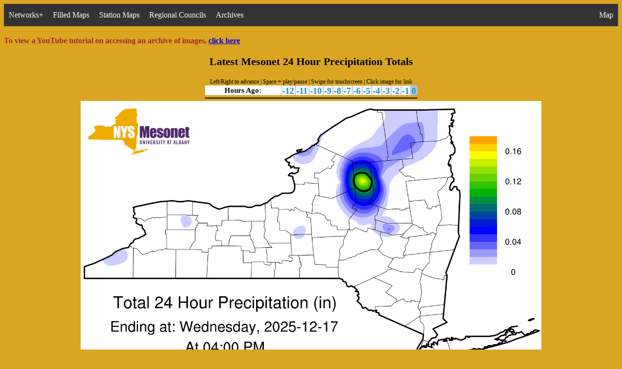

--- FILE ---
content_type: text/html; charset=UTF-8
request_url: https://operations.nysmesonet.org/~nbassill/dhses/index.php?map=precipday
body_size: 2107
content:


<html {width: 100%;}>
 <head>
  <title>Current Data</title>
  <meta http-equiv="refresh" content="600" />
  <link rel="shortcut icon" type="image/x-icon" href="../settings/favicon.ico">  
 </head>
<body  bgcolor="#daa520">
<link rel="stylesheet" type="text/css" href="/~nbassill/settings/csssettings.css" meta name="viewport">
<ul>
  <li style="float:left" class="dropdown">
    <a href="javascript:void(0)" class="dropbtn">Networks+</a>
    <div class="dropdown-networks">
      <a href="https://operations.nysmesonet.org/~nbassill/">Standard Network</a>
      <a href="https://operations.nysmesonet.org/~nbassill/thruway">Thruway Network</a>
      <a href="https://operations.nysmesonet.org/~nbassill/comet/FLOOD">COMET</a>
      <a href="https://operations.nysmesonet.org/~nbassill/dhses">DHSES</a>
      <a href="https://operations.nysmesonet.org/~nbassill/dashboard">Dashboard</a>
      <a href="https://operations.nysmesonet.org/~nbassill/NOAA">NOAA/NYC</a>
      <a href="https://operations.nysmesonet.org/~nbassill/archive/">Archive</a>
      <a href="https://operations.nysmesonet.org/~nbassill/cases">NYSM Cases</a>
    </div>
  </li>
  <li style="float:left" class="dropdown">
    <a href="javascript:void(0)" class="dropbtn">Filled Maps</a>
    <div class="dropdown-spatialmaps">
      <a href="https://operations.nysmesonet.org/~nbassill/dhses/index.php?map=temperature">Latest Mesonet Temperatures</a>
      <a href="https://operations.nysmesonet.org/~nbassill/dhses/index.php?map=feelslike">Latest Mesonet "Feels Like"</a>
      <a href="https://operations.nysmesonet.org/~nbassill/dhses/index.php?map=wind">Latest Mesonet Sustained Winds</a>
      <a href="https://operations.nysmesonet.org/~nbassill/dhses/index.php?map=maxgust">Latest Mesonet 1 Hour Gusts</a>
      <a href="https://operations.nysmesonet.org/~nbassill/dhses/index.php?map=preciphour">Mesonet 1 Hour Precipitation</a>
      <a href="https://operations.nysmesonet.org/~nbassill/dhses/index.php?map=precipday">Mesonet 24 Hour Precipitation</a>
      <a href="https://operations.nysmesonet.org/~nbassill/dhses/index.php?map=snowhour">Mesonet 1 Hour Snowfall</a>
      <a href="https://operations.nysmesonet.org/~nbassill/dhses/index.php?map=snowday">Mesonet 24 Hour Snowfall</a>
      <a href="javascript:void(0)"><i>*Maps Update Every 30 Minutes</i></a>
    </div>
  </li>
  <li style="float:left" class="dropdown">
    <a href="javascript:void(0)" class="dropbtn">Station Maps</a>
    <div class="dropdown-spatialmaps">
      <a href="https://operations.nysmesonet.org/~nbassill/dhses/index.php?map=stationtemperature">Latest Mesonet Temperatures</a>
      <a href="https://operations.nysmesonet.org/~nbassill/dhses/index.php?map=stationfeelslike">Latest Mesonet "Feels Like"</a>
      <a href="https://operations.nysmesonet.org/~nbassill/dhses/index.php?map=stationwbgt">Latest Mesonet WBGT</a>
      <a href="https://operations.nysmesonet.org/~nbassill/dhses/index.php?map=stationwind">Latest Mesonet Sustained Winds</a>
      <a href="https://operations.nysmesonet.org/~nbassill/dhses/index.php?map=stationmaxgust">Latest Mesonet 1 Hour Gusts</a>
      <a href="https://operations.nysmesonet.org/~nbassill/dhses/index.php?map=stationmaxgust24">Latest Mesonet 24 Hour Gusts</a>
      <a href="https://operations.nysmesonet.org/~nbassill/dhses/index.php?map=stationmax1h">Mesonet Peak 1 H Precipitation</a>
      <a href="https://operations.nysmesonet.org/~nbassill/dhses/index.php?map=stationpreciphour">Mesonet 1 Hour Precipitation</a>
      <a href="https://operations.nysmesonet.org/~nbassill/dhses/index.php?map=stationprecipday">Mesonet 24 Hour Precipitation</a>
      <a href="https://operations.nysmesonet.org/~nbassill/dhses/index.php?map=stationprecip2day">Mesonet 48 Hour Precipitation</a>
      <a href="https://operations.nysmesonet.org/~nbassill/dhses/index.php?map=stationprecip3day">Mesonet 72 Hour Precipitation</a>
      <a href="https://operations.nysmesonet.org/~nbassill/dhses/index.php?map=stationsnowhour">Mesonet 1 Hour Snowfall</a>
      <a href="https://operations.nysmesonet.org/~nbassill/dhses/index.php?map=stationsnowday">Mesonet 24 Hour Snowfall</a>
      <a href="https://operations.nysmesonet.org/~nbassill/dhses/index.php?map=stationmaxsnowhour">Mesonet Peak 1 H Snowfall</a>
      <a href="javascript:void(0)"><i>*Maps Update Every 30 Minutes</i></a>
    </div>
  </li>
  <li style="float:left" class="dropdown">
    <a href="javascript:void(0)" class="dropbtn">Regional Councils</a>
    <div class="dropdown-climatemaps">
      <a href="javascript:void(0)"><strong>Mean Temperature Anomaly:</strong></a>
      <a href="https://operations.nysmesonet.org/~nbassill/dhses/index.php?map=temp1">1 day</a>
      <a href="https://operations.nysmesonet.org/~nbassill/dhses/index.php?map=temp7">7 days</a>
      <a href="https://operations.nysmesonet.org/~nbassill/dhses/index.php?map=temp30">30 days</a>
      <a href="https://operations.nysmesonet.org/~nbassill/dhses/index.php?map=temp90">90 days</a>
      <a href="javascript:void(0)"><strong>Precipitation Total:</strong></a>
      <a href="https://operations.nysmesonet.org/~nbassill/dhses/index.php?map=precip1">1 day</a>
      <a href="https://operations.nysmesonet.org/~nbassill/dhses/index.php?map=precip7">7 days</a>
      <a href="https://operations.nysmesonet.org/~nbassill/dhses/index.php?map=precip30">30 days</a>
      <a href="https://operations.nysmesonet.org/~nbassill/dhses/index.php?map=precip90">90 days</a>
      <a href="javascript:void(0)"><i>*Maps Update Once Daily Overnight</i></a>
    </div>
  </li>
  <li style="float:left" class="dropdown">
    <a href="javascript:void(0)" class="dropbtn">Archives</a>
    <div class="dropdown-sitepages">
      <a href="https://operations.nysmesonet.org/~nbassill/dhses/archive/index.php">DHSES</a>
      <a href="https://operations.nysmesonet.org/~nbassill/archive/index.php">Other</a>
    </div>
  </li>
  <li style="float:right" class="dropdown" >
    <a href="javascript:void(0)" class="dropbtn">Map</a>
    <div class="dropdown-mapids">
     <img src="https://operations.nysmesonet.org/~nbassill/plots/live/simap.png" alt="map">
    </div>
  </li>
</ul>

</center>
<h4><font color="brown">
To view a YouTube tutorial on accessing an archive of images, <a href="https://www.youtube.com/watch?v=hyPFa-QrVI0&feature=youtu.be">click here</a>
</h4><font color="black">
<center>

<script src="../js/jquery-2.1.1.min.js"></script>
<script src="../js/jquery.detect_swipe.js"></script>
<script src="../js/JsImageLoop.dev.js"></script>
<link rel="stylesheet" type="text/css" href="../js/JsImageLoop.css">

<h1 style="font-size:1.7vw;">
Latest Mesonet 24 Hour Precipitation Totals</h2>
<h4>
  
</h4>


<style>
.image img{
 width: 75%;
}
.navbar ul li{
   font-size:18;
}
</style>

<script>

useroptions = {};           // This is needed. Curly Brackets !!!
useroptions.content = [];      // this initialises each looper.  Square brackets!!
useroptions.content.hover=true;
useroptions.content.clickopen=true;
useroptions.content.push({  //  options with brackets, comma between each variable. could all be on one line  
            title: "Hours Ago: ",
            prefix : "https://operations.nysmesonet.org/~nbassill/dhses/archive/",
            filenames: ["2025/12/17/filled/2512170900","2025/12/17/filled/2512171000","2025/12/17/filled/2512171100","2025/12/17/filled/2512171200","2025/12/17/filled/2512171300","2025/12/17/filled/2512171400","2025/12/17/filled/2512171500","2025/12/17/filled/2512171600","2025/12/17/filled/2512171700","2025/12/17/filled/2512171800","2025/12/17/filled/2512171900","2025/12/17/filled/2512172000","2025/12/17/filled/2512172100"],
            extension: "precipday.png",
            labels: ["-12","-11","-10","-9","-8","-7","-6","-5","-4","-3","-2","-1","0"], 
            startingframe:13,
	      }); // Comma after every option!!! 


</script>


<!--<a href="https://operations.nysmesonet.org/~nbassill/dhses/archive/2025/12/17/filled/<br />
<b>Warning</b>:  Undefined variable $time in <b>/mnt/remote/mesonet-netapp/home/nbassill/public_html/dhses/index.php</b> on line <b>276</b><br />
precipday.png"><img src="https://operations.nysmesonet.org/~nbassill/plots/dhses/precipday.png" width="70%" alt = "current data" usemap=#locations></a> -->

	<script src="//ajax.googleapis.com/ajax/libs/jquery/1.11.0/jquery.min.js"></script>
	<script type="text/javascript" src="../js/imageMapResizer.min.js"></script>
	<script type="text/javascript">

		$('map').imageMapResize();

	</script>

</body>
<script>
  (function(i,s,o,g,r,a,m){i['GoogleAnalyticsObject']=r;i[r]=i[r]||function(){
  (i[r].q=i[r].q||[]).push(arguments)},i[r].l=1*new Date();a=s.createElement(o),
  m=s.getElementsByTagName(o)[0];a.async=1;a.src=g;m.parentNode.insertBefore(a,m)
  })(window,document,'script','https://www.google-analytics.com/analytics.js','ga');

  ga('create', 'UA-96983104-1', 'auto');
  ga('send', 'pageview');

</script>
</html>


--- FILE ---
content_type: text/css
request_url: https://operations.nysmesonet.org/~nbassill/settings/csssettings.css
body_size: 1071
content:
table, th, td {
    border: 10px solid black;
    border-collapse: collapse;
    text-align: center;
    font-size: 20;
    table-layout: fixed;
}
th, td {
    padding: 5px;
}
tr:hover{background-color:#f5f5f5}

ul {
    list-style-type: none;
    margin: 0;
    padding: 0;
    overflow: hidden;
    background-color: #333;
    min-width: 50%;
    font-size: 1.25vw;
}

#skewhover{
    width: 50%;
    background-color: #6D6968;
    text-align: center;
    font-size: 0.9vw;
    width: .1vw;
}

#dhseshover{
    width: .1vw;
    background-color: #000080;
    text-align: center;
    font-size: 1.10vw;
}
li {
    float: left;
}

li a, .dropbtn {
    display: inline-block;
    color: white;
    text-align: center;
    padding: 14px 10px;
    text-decoration: none;
}

li a, .dropbtn-dhses {
    display: inline-block;
    color: white;
    text-align: center;
    padding: 5px .30vw;
    text-decoration: none;
}

li a, .dropbtnmap {
    display: inline-block;
    color: white;
    text-align: center;
    padding: 14px 10px;
    text-decoration: none;
}

li a, .dropbtnmap:hover {
    display: block;
}

li a:hover, .dropdown:hover .dropbtn {
    background-color: red;
}

li.dropdown {
    display: inline-block;
}

.dropdown-sites {
    display: none;
    position: absolute;
    background-color: #f9f9f9;
    width: 571px;
    box-shadow: 0px 8px 16px 0px rgba(0,0,0,0.2);
    z-index: 1;
    font-size: 15;
    right: 0;
}

.dropdown-sitepages {
    display: none;
    position: absolute;
    background-color: #f9f9f9;
    width: 94px;
    box-shadow: 0px 8px 16px 0px rgba(0,0,0,0.2);
    z-index: 1;
    font-size: 15;
}

.dropdown-networks {
    display: none;
    position: absolute;
    background-color: #f9f9f9;
    width: 100px;
    box-shadow: 0px 8px 16px 0px rgba(0,0,0,0.2);
    z-index: 1;
    font-size: 15;
}

.dropdown-mapids {
    display: none;
    position: absolute;
    background-color: #f9f9f9;
    z-index: 1;
    font-size: 15;
    width: 100%;
    height: calc(100% - 100px);
    background: none;
    text-align: right;
    left: 0px;
}

.dropdown-skewids {
    display: none;
    position: absolute;
    background-color: #f9f9f9;
    z-index: 1;
    font-size: 15;
    width: 100%;
    background: none;
    text-align: center;
    left: 0px;
}

.dropdown-dhsesids {
    display: none;
    position: absolute;
    background-color: #f9f9f9;
    z-index: 1;
    font-size: 15;
    width: 50%;
    left: 25%;
    background: none;
    text-align: center;
}

.dropdown-mapids img {
    box-shadow: 0px 8px 16px 0px rgba(0,0,0,0.2);
    max-width: 100%; 
    max-height: 100%;
}

.dropdown-skewids img {
    box-shadow: 0px 8px 16px 0px rgba(0,0,0,0.2);
}

.dropdown-dhsesids img {
    box-shadow: 0px 8px 16px 0px rgba(0,0,0,0.2);
}

.dropdown-maps {
    display: none;
    position: absolute;
    background-color: #f9f9f9;
    width: 290px;
    box-shadow: 0px 8px 16px 0px rgba(0,0,0,0.2);
    z-index: 1;
    font-size: 15;
}

.dropdown-spatialmaps {
    display: none;
    position: absolute;
    background-color: #f9f9f9;
    width: 225px;
    box-shadow: 0px 8px 16px 0px rgba(0,0,0,0.2);
    z-index: 1;
    font-size: 15;
}

.dropdown-soilmaps {
    display: none;
    position: absolute;
    background-color: #f9f9f9;
    width: 390px;
    box-shadow: 0px 8px 16px 0px rgba(0,0,0,0.2);
    z-index: 1;
    font-size: 15;
}
.dropdown-climatemaps {
    display: none;
    position: absolute;
    background-color: #f9f9f9;
    width: 435px;
    box-shadow: 0px 8px 16px 0px rgba(0,0,0,0.2);
    z-index: 1;
    font-size: 15;
}

.dropdown-sites a, .dropdown-maps a, .dropdown-climatemaps a, .dropdown-spatialmaps a, .dropdown-soilmaps a {
    color: black;
    padding: 6px 6px;
    text-decoration: none;
    display: block;
    text-align: justify;
    float: left
}

.dropdown-mapids a, .dropdown-networks a, .dropdown-sitepages a {
    color: black;
    padding: 6px 6px;
    text-decoration: none;
    display: block;
}

.dropdown-sites a:hover,.dropdown-mapids a:hover,.dropdown-skewids a:hover, .dropdown-maps a:hover, .dropdown-climatemaps a:hover, .dropdown-spatialmaps a:hover, .dropdown-networks a:hover, .dropdown-soilmaps a:hover, .dropdown-sitepages a:hover {
     background-color: red;
     font-weight: bold;
}

.dropdown-dhsesids a:hover {
     background-color: transparent;
     font-weight: bold;
}
.dropdown:hover .dropdown-sites {
    display: block;
}

.dropdown:hover .dropdown-networks {
    display: block;
}

.dropdown:hover .dropdown-maps {
    display: block;
}

.dropdown:hover .dropdown-mapids {
    display: block;
}

.dropdown:hover .dropdown-skewids {
    display: block;
}

.dropdown:hover .dropdown-dhsesids {
    display: block;
}

.dropdown:hover .dropdown-climatemaps {
    display: block;
}

.dropdown:hover .dropdown-spatialmaps {
    display: block;
}

.dropdown:hover .dropdown-soilmaps {
    display: block;
}

.dropdown:hover .dropdown-sitepages {
    display: block;
}

#thumbwrap {
	margin:75px auto;
	width:252px; height:252px;
}
.thumb {
	float:left; /* must be floated for same cross browser position of larger image */
	position:relative;
	margin:3px;
}
.thumb img { 
	border:1px solid #000;
	vertical-align:bottom;
}
.thumb:hover {
	border:0; /* IE6 needs this to show large image */
	z-index:1;
}
.thumb span { 
	position:absolute;
	visibility:hidden;
}
.thumb:hover span { 
	visibility:visible;
	top:37px; left:37px; 
}


--- FILE ---
content_type: text/css
request_url: https://operations.nysmesonet.org/~nbassill/js/JsImageLoop.css
body_size: 597
content:
:focus { outline: none; }
.navbar{
    margin-left:auto;
    margin-right:auto;
    display: table;
    padding-bottom:5px;
    margin-bottom:5px;
    border-bottom: 2px solid #000000;
    }

.navbar::-webkit-scrollbar {
    display: none;
}
.holder{
   border-bottom-style: solid;
   border-bottom-width: 0px;
   padding-bottom: 10px;
   width:100%;
   min-width:1000px;
   text-align:center;
}
.holder ul {
    padding: 0 0 0 0;
    margin: 0 0 0 0;

    height: 20px;

    float:left;
    list-style-type: none;
    display: inline;
    clear: left;
    background: #FFFFFF;
    color: #000000;
    overflow-x: hidden;
    overflow-y: hidden;
    -webkit-margin-before:0px;
    -webkit-margin-after:0px;
}

.holder ul li.title {
    height: 20px;
    max-height:20px !important;
    min-width:150px;
    max-width:150px;

    cursor: default !important ;
    border: 2px solid #FFFFFF;
    border-bottom: 2px solid #cccccc;

    background: #FFFFFF;
    color: #000000;

}

.holder ul li {
display:inline-block;
    border: 1px solid #cccccc;
    background: #f6f6f6;
    font-weight: bold;
    color: #1c94c4;
    outline: none;
    float: left;
    min-width:5px;
    max-width: 30px;
    padding: 0 1.5 0 1.5;
    text-align: center;
    cursor: pointer !important;
    margin: 0 0 0 0;
}
.holder ul li.active{
        background: #9EC6EB !important;
}
.holder ul li.disabled{
	    color: #D6EAF1;
	  text-decoration: line-through;
	cursor:default !important;
}
.image{
    margin-left:auto;
    margin-right:auto;
/* 
    width:1000px;
    min-height:550px;
 */
}
.img{
    margin:auto;
    display:block;
    }
.colorbar{
   vertical-align:top;
}


--- FILE ---
content_type: text/plain
request_url: https://www.google-analytics.com/j/collect?v=1&_v=j102&a=625594032&t=pageview&_s=1&dl=https%3A%2F%2Foperations.nysmesonet.org%2F~nbassill%2Fdhses%2Findex.php%3Fmap%3Dprecipday&ul=en-us%40posix&dt=Current%20Data&sr=1280x720&vp=1280x720&_u=IEBAAEABAAAAACAAI~&jid=759469078&gjid=101013276&cid=1979923103.1766006076&tid=UA-96983104-1&_gid=186125667.1766006076&_r=1&_slc=1&z=1069870643
body_size: -454
content:
2,cG-CL4GZL2NFP

--- FILE ---
content_type: text/javascript
request_url: https://operations.nysmesonet.org/~nbassill/js/JsImageLoop.dev.js
body_size: 3906
content:
//JSImageLoop |  The MIT License (MIT) | Copyright (c) 2016 Alan Brammer -- 20160215
debug = false;

function cd_convert(date, units, scale){
	console_debug("cd_convert")
        if(typeof scale === 'undefined' | scale === null){ scale = 1.;};
        var basedate = new Date(units); // milliseconds since

        var dt = new Date();
            dt.setTime( date*scale + basedate.getTime() );
            return(dt);
            };

function datespan(mn, mx, inc, units, scale){
	console_debug("datespan")
    if(typeof scale === 'undefined' | scale === null){ scale = 1.;};
    var retval = [];
    for	(i = mn; i <= mx; i+=inc) {
    retval.push( cd_convert(i, units, scale) )
    };
    return  ( retval ) ;
    };

function cd_string( date, format){
	console_debug("cd_string")
        if( date.constructor == Array){
            var string = [];
            for( var i=0; i<=date.length-1; i++){
                string[i] = cd_string(date[i], format);}
                return(string);
        }else{
        console_debug(date);
        return( date.getUTCDate()+" "+date.getUTCHours());
        };
        };

function fspan(mn, mx, inc){
	console_debug("fspan");
    var retval = [];
    for	(i = mn; i <= mx; i+=inc) {
    retval.push( i );
    };
    return  ( retval ) ;
    };

function setbuttonfocus(opts){
	console_debug("setbuttonfocus");
        $("#"+opts.div).find('li').removeClass('active');
        $("#"+opts.div).find('.li_'+opts.row+'_'+opts.count).addClass('active');
        };

function change_image(opts){
        console_debug("changing image");
        opt = opts[opts.row];
	$("#"+opts.div).find('.img').attr('src', opt.images[opts.count].src );
        console_debug("    ----"+opt.images[opts.count].src);
        };

function check_loaded_buttons(opts){
	console_debug("check_loaded_buttons")
        $.each( opts, function(o){
        for ( var i = opts[o].min; i <= opts[o].max; i++) {
            if(!opts[o].images[i].loaded ){
            $("#"+opts.div).find('.li_'+o+'_'+i).addClass('disabled');}else{
            $("#"+opts.div).find('.li_'+o+'_'+i).removeClass('disabled');}
            }});
            };

function check_loaded_button(opts, o,i){
		console_debug("check_loaded_button")
            if(!opts[o].images[i].loaded ){
            $("#"+opts.div).find('.li_'+o+'_'+i).addClass('disabled');}else{
            $("#"+opts.div).find('.li_'+o+'_'+i).removeClass('disabled');}
            };

function draw(opts){
    console_debug( "Drawing for "+opts.div+ " Count:"+opts.count +" Row:"+ opts.row ) ;
    setbuttonfocus( opts );
    change_image(opts);
    draw_colorbar(opts)
};

function draw_colorbar(opts){
	console_debug("draw_colorbar");
  if($("#"+opts.div).find('.colorbar') ){
    if( typeof opts[opts.row].colorbar != "undefined"  ){
      $("#"+opts.div).find('.colorbar').attr('src',  opts[opts.row].colorbar );
	  $("#"+opts.div).find('.colorbar')[0].onload = function(){
	    console_debug("colorbar w*h ="+$('#'+opts.div).find('.colorbar')[0].width+"  -- "+$('#'+opts.div).find('.colorbar')[0].height );
	    if($('#'+opts.div).find('.colorbar')[0].width <$('#'+opts.div).find('.colorbar')[0].height ){
	     $("#"+opts.div).find('.image').width( 1000+$('#'+opts.div).find('.colorbar')[0].width );
	    };
	  };
    }else{ $("#"+opts.div).find('.colorbar').attr('src',"") ;};
  };
};

function increment(e, opts){
    if(typeof(opts) === 'undefined'){ return ; };       // Stop errors from parent and other divs
	console_debug("increment")

    switch(e){
        case -1: opts.count = opts.count -1 ;         break;
        case 1: opts.count = opts.count +1 ;          break;
        case 2: opts.row = opts.row -1 ;              break;
        case 3: opts.row = opts.row +1 ;              break;
        default: return;     // Not really needed here but no harm.
       };

   if( opts.row < 0 ) { opts.row = 0 };                     // limit row movement up/down
   if(opts.row > opts.length-1) {opts.row = opts.length-1 };
   if( opts.count <  opts[opts.row].min ) {
        if( opts.loop ){ opts.count = opts[opts.row].max ;}
        else{ opts.count = opts[opts.row].min; }
        };
   if( opts.count >  opts[opts.row].max ) {
        if( opts.loop ){
		if(opts.animating){
		clearTimeout(opts.animator);
		opts.animating = false;
		setTimeout(function(){
			opts.count = opts[opts.row].min-1;
			play(opts);
			},200);
		opts.count = opts[opts.row].max
		}
		else{opts.count = opts[opts.row].min}}
        else{ opts.count = opts[opts.row].max; }
        };
    if(!opts[opts.row].images[opts.count].loaded){
     if(e == 2){e=3}else if(e==3){e=2};
     increment(e, opts);
     }else{
    draw(opts);
    console_debug("Done and can go home");
    };
    };

function jump2(e){
	console_debug("jump2")
        name = e.parents('.holder').attr('id');
        info =  e.attr('class').split("_") ;
        nrow = parseInt(info[1]); ncol = parseInt(info[2]);
        if(useroptions[name][nrow].images[ncol].loaded){
         useroptions[name].row = parseInt(info[1]);
         useroptions[name].count = parseInt(info[2]);
         draw( useroptions[name] );
        };};

function play(ele){
	console_debug("play")
    if(!ele.animating){
    ele.animating = true
    ele.animator = setInterval(function(){increment(1, ele)},200)
    }else{
    clearTimeout(ele.animator);
    ele.animating = false; };
    };

function load(ele){
	console_debug("load");
    imageObj = new Image();
    start_count = ele.count
//     $("#"+opts.div).addClass('
    draw(ele);
   // ele.animator = setInterval( function(){increment(1, ele); if(ele.count == start_count){ clearTimeout(ele.animator); }} ,100)
    };

function myTimer() {
	console_debug("myTimer");
    var d = new Date();
};

function console_debug(text){ if(typeof debug != 'undefined' && debug ){ console.log(text); }; };

function build_buttons(opts){
	console_debug("build_buttons");
    text=' <font class=navtext style="font-size:12; text-align:center;display:block;">  Left/Right to advance | Space = play/pause         | Swipe for touchscreen      | Click image for link</font>'
    $.each( opts, function(o){
        console_debug("+++++++++++ Buttons");
        console_debug(opts);
    //    button_width = ($(window).width()-150)/ (opts[o].max-opts[o].min) ;
   //     console_debug("Max button width: "+button_width);
  //      $('.holder ul li').css('max-width', button_width-5);
        text += "<ul>"
        if( typeof opts[o].title !== 'undefined'){
            if(opts[o].title.length > 15){fsize = '12px'}
            else{fsize = '15px'}
            text+="<li class=title style='font-size:"+fsize+"'> "+opts[o].title+"</li>"}
        else{text+="<li class=title > </li>" }

        for ( var i = opts[o].min; i <= opts[o].max; i++) {
            if(i%opts[o].label_interval === 0){
            text+="<li class=li_"+o+"_"+i+" title='"+opts[o].labels[i]+"'> "+opts[o].labels[i]+"</li>";
            }else{
             text+="<li class=li_"+o+"_"+i+" title='"+opts[o].labels[i]+"'>&nbsp;</li>";
            };
        };
        text+="</ul></br>";
        });
        $("#"+opts.div_id+" .navbar" ).html(text);
     //   return( text);
        };

function loadimage(image){
    console_debug( "loadimage -- "+image.url  );
     src = image.url;
     image.src =src;
     image.onload = function(i){
            this.loaded = true; 
            console_debug("loaded -- "+this.varno+" "+this.imgno); 
            check_loaded_button(useroptions[this.div_id],this.varno,this.imgno );};
     image.onerror = function(i){
            console_debug("failed -- "+this.div_id+"  "+this.varno+" "+this.imgno+"   "); 
            this.timeout = setTimeout(function(){ loadimage( image ) },45000);  }
    } ;

function loadimages(opts){
	console_debug("loadimages")
	if(useroptions[opts.div_id].animating){ play(useroptions[opts.div_id]); reanimate = true; }else{reanimate = false };
    console_debug( "loadimages -- "+reanimate );
    console_debug( "loadimages -- "+opts );
    if('undefined' === typeof opts.images ){  opts.images = new Array(); };
    for( var i=opts.min; i<= opts.max; i++){
      if('undefined' === typeof opts.images[i] || !opts.images[i].loaded){ 
       opts.images[i] =  new Image() ;
       opts.images[i].loaded = false;
       opts.images[i].varno = opts.varno;
       opts.images[i].imgno = i;
       opts.images[i].div_id = opts.div_id;
       opts.images[i].url = opts.prefix+opts.timecode+opts.values[i]+opts.extension;
       loadimage(opts.images[i]);
      }; 
    };
	if(reanimate){ play(useroptions[opts.div_id]) ; };	
};

function add_colorbar(opts){
        console_debug("adding colorbar");
        if( typeof opts['colorbar'] === 'undefined'){console_debug("no colorbar defined"); return( false )};

        colorbar_img = new Image();
        $(colorbar_img).on('load', function(){
             if(colorbar_img.width === colorbar_img.height &&  colorbar_img.height === 0){return(false);};
             if(colorbar_img.width > colorbar_img.height){
                console_debug("horizontal colorbar");
                }else{
                console_debug("horizontal colorbar");
             };
             console_debug(" Adding colorbar: "+colorbar_img.src );
          });
        colorbar_img.src = opts.colorbar;
        return( true )
        };

function build_input(opts){
	console_debug("build_input")
        //  First; Either build url links or copy.
        if(typeof opts['increment'] === 'undefined'){
            opts.increment = 1;};
        if(typeof opts['label_interval'] === 'undefined'){
            opts.label_interval = 1;};
        if(typeof opts['prefix'] === 'undefined'){
            opts.prefix = "";};
        if(typeof opts['labels_on'] === 'undefined'){
            opts.labels_on = true;};
        if(typeof opts['extension'] === 'undefined'){
            opts.extension = ".jpg";};
        if( typeof opts['filenames'] === 'undefined'){
           opts.values = fspan(opts.minval, opts.maxval, opts.increment );
        }else{
            opts.values = opts.filenames;
        };
        if( typeof opts['timecode'] === 'undefined'){
           opts.timecode = "";
        };

        console_debug(opts.values.length)
        opts.min = 0;
        opts.max = opts.values.length-1;

        delete(opts.images)
        opts.images = [];
        opts.loaded = [];
        imageObj = new Image();
        console_debug(opts);
        
        loadimages(opts);

        console_debug( " -- Min: "+opts.min+", Max: "+opts.max );

        if(typeof opts['labels'] === 'undefined'){
           opts.labels = opts.values;
        ;}

        if(opts.labels.length != opts.values.length){
        opts.labels = (opts.values);}
        
        if( !opts.labels_on ){
            for( var i=0; i<=opts.labels.length-1; i++){
           opts.labels[i] = "&nbsp;" ;
          };
        ;};


        if( typeof opts.startingframe === 'undefined'){
           opts.startingframe = opts.min;
        }else{
            opts.startingframe  = Math.max(opts.startingframe, opts.min);
            opts.startingframe  = Math.min(opts.startingframe, opts.max);
        };

    console_debug(opts);
    };

$(function () {
    $.each(Object.keys(useroptions), function(k,key){
        if(!document.getElementById(this)){
        $('body').append('<div id='+this+' class="holder"  tabindex="0" ></div><br>');};
	    ele = document.getElementById(this);
	    $(ele).attr("tabindex", 0);
	    $(ele).addClass("holder");
        useroptions[this].div_id = key;
        text=""
        if( ele === null){console.log(this+" div is not defined!!!" );return true} // If Div is not defined ignore options and move on.
        $.each( useroptions[this], function(i){
            this.varno = i;
            console_debug(this.title+","+i+" and some more content");
            console_debug( "Initiating " + this.title );
	    	this.div_id = key;
            build_input(this);
        });
        useroptions[this].row=0;
        useroptions[this].count=useroptions[this][useroptions[this].row].startingframe;
        useroptions[this].loop=true;
        useroptions[this].div=this;
		text+="<div class='navbar'></div>";
        text+= "<div class='image'><img class='img'>";
        $.each( useroptions[this], function(){
            if( add_colorbar( this )){
            text+= "<img class='colorbar' id='colorbar' >";
            return false;
            }
        text+="</div>";
        });
        $(ele).append( text );
		text="";
		build_buttons(useroptions[this]);
        draw(useroptions[this]);
        check_loaded_buttons(useroptions[this]);
        });
        $( '#'+Object.keys(useroptions)[0] ).focus();

   $('div').on('keydown', function(e) {
	console_debug(this.id +" button pressed "+ e.which);
        switch(e.which) {
           case 37: increment(-1, useroptions[this.id]);             break;
           case 39:  increment(1, useroptions[this.id] );           break;
           case 32:  play(useroptions[this.id]);                    break;
           case 38:  increment(2, useroptions[this.id] );           break;
           case 40:  increment(3, useroptions[this.id] );           break;
           default: return; // exit this handler for other keys
       }
       e.preventDefault(); // prevent the default action (scroll / move caret)
   });

    $("div").bind('swipeup',   function(e){  e.stopImmediatePropagation(); increment(2,  useroptions[$(this).parent('.holder').attr('id')] )  });
    $("div").bind('swipedown', function(e){  e.stopImmediatePropagation(); increment(3,  useroptions[$(this).parent('.holder').attr('id')] )  });
    $("div").bind('swiperight',function(e){  e.stopImmediatePropagation(); increment(-1, useroptions[$(this).parent('.holder').attr('id')] )  });
    $("div").bind('swipeleft', function(e){  e.stopImmediatePropagation(); increment(1,  useroptions[$(this).parent('.holder').attr('id')] )  });

    $("li").click(function(){ jump2( $(this) ); });
    $("li").hover(function(){
        id=$(this).parents('.holder').attr('id')
        if(typeof useroptions[id].hover != 'undefined' && useroptions[id].hover) 
            jump2( $(this) );
        });
    $(".image img").click(function(){
        id=$(this).parents('.holder').attr('id')
        if(typeof useroptions[id].clickopen != 'undefined' && useroptions[id].clickopen) 
            window.open( $(this).attr("src") )
        });


});

$(document).ready(function(){
    $("div").bind('doubletap', function(){  play(useroptions[$(this).parent('.holder').attr('id')])  });
});
